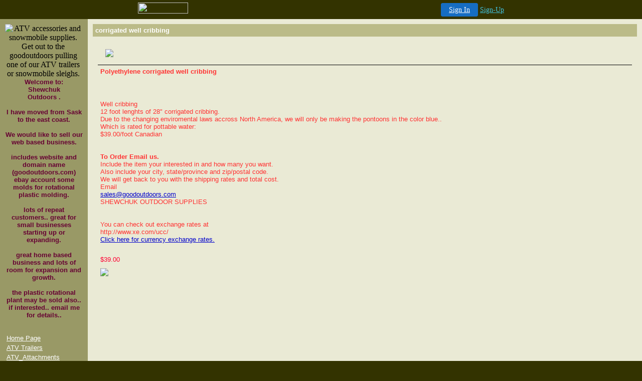

--- FILE ---
content_type: text/html
request_url: http://goodoutdoors.theshoppe.com/corrigated_well_cribbing.html
body_size: 12621
content:
<!-- content - Partner "default.partner" - File "biz/templates/theme1/wrappers/page_layout_traditional.txt" -->
<!-- DEFAULTS_START=Traditional
element_image1m_src=/cgi-bin/image/templates/yourcompany01.gif
element_image1m_align=center
element_text1m_body=
element_text1m_face=Arial, Helvetica, Sans-serif
element_text1m_size=4
element_text1m_bold=1
element_text1m_color=#FFFFFF
DEFAULTS_END -->
<!--@  generated by About SiteBuilder(TM) on  {__objid__} -->
<html>
<head>
	<meta name="description" content="corrigated well cribbing, poly corrigated well cribbing">
	<meta name="keywords" content="corrigated well cribbing,poly corrigated well cribbing">
	<title>corrigated well cribbing</title>
</head>
<body background="" bgcolor="#333300" text="#000000" link="#0000CC" alink="#0000CC" vlink="#0000CC" topmargin="0" marginheight="0" leftmargin=0 marginwidth=0>

<!-- '"AWS"' -->
<!-- Auto Banner Insertion Begin -->
<div id=aws_1131 align=center>  <table cellpadding="0" cellspacing="0" style="margin:0 auto;">
    <tr>
      <td width="130" class="mwst" style="vertical-align:top; padding:5px 15px 5px 0;">
        <a href="http://theshoppe.com/?refcd=MWS_20040713_Banner_bar">
          <img src="/cgi-bin/image/images/bannertype/100X22.gif" width="100" height="22" border="0" />
        </a>
      </td>
      <td width="130" class="mwst"  style="padding:10px 0 10px 10px;">
        <div align="right">
          <a style="padding:5px 15px; color:#FFF; font-size:14px; display:block-inline; background-color:#166DC2; border: 1px solid #166DC2; border-radius:4px;" href="/cgi-bin/login" target="_blank">Sign In</a>
          <a style="font-size:14px; color:#41c5e4;" href="/cgi-bin/path/signup?refcd=MWS_20040713_Banner_bar">Sign-Up</a>
        </div>
      </td>
    </tr>
    <tr>
      <td colspan=2 class="mwst" align="center" style="width:730px;">
    
          </td>
    </tr>
  </table></div><!-- Auto Banner Insertion Complete THANK YOU -->

<table width="100%" border="0" cellspacing="0" cellpadding="0">
  <tr> 
    <td  bgcolor="#999966" width="175" valign="top"> 
      <div align="center">
        <table width="100%" border="0" cellspacing="0" cellpadding="10">
          <tr>
            <td> 
              <div align="center"><!-- content - Partner "default.partner" - File "storebuilder/cells/cell_image.htm" -->
<IMG SRC="/cgi-bin/image/templates/Logo1.jpg" BORDER=0 ALIGN=left ALT="ATV accessories and snowmobile supplies.
Get out to the goodoutdoors pulling one of our ATV trailers or snowmobile sleighs.">
</div>
              <div align="center"><B><FONT FACE="arial, helvetica, sans-serif" SIZE="2" COLOR="660033"><br>
<br>
<br>
<br>
<br>
Welcome to:<br>Shewchuk<br>Outdoors .<br>
<br>
I have moved from Sask to the east coast.<br>
<br>We would like to sell our web based business.<br>
<br>
includes website and domain name (goodoutdoors.com) ebay account some molds for rotational plastic molding.<br>
<br>
lots of repeat customers..
great for small businesses starting up or expanding.<br>
<br>
great home based business and lots of room for expansion and growth.<br>
<br>

the plastic rotational plant may be sold also.. if interested..


email me for details..

</FONT></B>

</div></TD>
          </tr>
        </table>
      </div>
      <table width="100%" border="0" cellspacing="0" cellpadding="10">
        <tr valign="top"> 
          <td height="500"> 
            <!-- content - Partner "default.partner" - File "storebuilder/cells/cell_swm_vert.htm" -->
<table border="0" width="100%">
<tr><td><a href="#"><font face="arial, helvetica, sans-serif" size="2" color="#FFFFFF"></font></a></td></tr>
<tr><td nowrap><!-- content - Partner "default.partner" - File "storebuilder/cells/cell_swl_vert.htm" -->
<tr><td><A HREF="http://goodoutdoors.theshoppe.com/index.html"><FONT FACE="Arial, Helvetica, Sans-serif" SIZE="2" COLOR="#FFFFFF">Home Page</FONT></A></td></tr><!-- content - Partner "default.partner" - File "storebuilder/cells/cell_swl_vert.htm" -->
<tr><td><A HREF="http://goodoutdoors.theshoppe.com/atv_trailers.html"><FONT FACE="Arial, Helvetica, Sans-serif" SIZE="2" COLOR="#FFFFFF">ATV Trailers</FONT></A></td></tr><!-- content - Partner "default.partner" - File "storebuilder/cells/cell_swl_vert.htm" -->
<tr><td><A HREF="http://goodoutdoors.theshoppe.com/atv_attachments.html"><FONT FACE="Arial, Helvetica, Sans-serif" SIZE="2" COLOR="#FFFFFF">ATV_Attachments</FONT></A></td></tr><!-- content - Partner "default.partner" - File "storebuilder/cells/cell_swl_vert.htm" -->
<tr><td><A HREF="http://goodoutdoors.theshoppe.com/atv_equipment.html"><FONT FACE="Arial, Helvetica, Sans-serif" SIZE="2" COLOR="#FFFFFF">ATV Cultivator</FONT></A></td></tr><!-- content - Partner "default.partner" - File "storebuilder/cells/cell_swl_vert.htm" -->
<tr><td><A HREF="http://goodoutdoors.theshoppe.com/atv_tire_accessories.html"><FONT FACE="Arial, Helvetica, Sans-serif" SIZE="2" COLOR="#FFFFFF">ATV Tire Accessories</FONT></A></td></tr><!-- content - Partner "default.partner" - File "storebuilder/cells/cell_swl_vert.htm" -->
<tr><td><A HREF="http://goodoutdoors.theshoppe.com/carbide_knife_sharpener.html"><FONT FACE="Arial, Helvetica, Sans-serif" SIZE="2" COLOR="#FFFFFF">Carbide Knife Sharpener</FONT></A></td></tr><!-- content - Partner "default.partner" - File "storebuilder/cells/cell_swl_vert.htm" -->
<tr><td><A HREF="http://goodoutdoors.theshoppe.com/dry_boxes.html"><FONT FACE="Arial, Helvetica, Sans-serif" SIZE="2" COLOR="#FFFFFF">Dry Boxes</FONT></A></td></tr><!-- content - Partner "default.partner" - File "storebuilder/cells/cell_swl_vert.htm" -->
<tr><td><A HREF="http://goodoutdoors.theshoppe.com/hunting_supplies.html"><FONT FACE="Arial, Helvetica, Sans-serif" SIZE="2" COLOR="#FFFFFF">Hunting Supplies</FONT></A></td></tr><!-- content - Partner "default.partner" - File "storebuilder/cells/cell_swl_vert.htm" -->
<tr><td><A HREF="http://goodoutdoors.theshoppe.com/ice_fishing_supplies.html"><FONT FACE="Arial, Helvetica, Sans-serif" SIZE="2" COLOR="#FFFFFF">Ice Fishing Supplies</FONT></A></td></tr><!-- content - Partner "default.partner" - File "storebuilder/cells/cell_swl_vert.htm" -->
<tr><td><A HREF="http://goodoutdoors.theshoppe.com/liquid_storage_tanks.html"><FONT FACE="Arial, Helvetica, Sans-serif" SIZE="2" COLOR="#FFFFFF">Liquid Storage Tanks</FONT></A></td></tr><!-- content - Partner "default.partner" - File "storebuilder/cells/cell_swl_vert.htm" -->
<tr><td><A HREF="http://goodoutdoors.theshoppe.com/pontoons.html"><FONT FACE="Arial, Helvetica, Sans-serif" SIZE="2" COLOR="#FFFFFF">Pontoons</FONT></A></td></tr><!-- content - Partner "default.partner" - File "storebuilder/cells/cell_swl_vert.htm" -->
<tr><td><A HREF="http://goodoutdoors.theshoppe.com/snowmobile_sleighs.html"><FONT FACE="Arial, Helvetica, Sans-serif" SIZE="2" COLOR="#FFFFFF">Snowmobile Sleighs</FONT></A></td></tr><!-- content - Partner "default.partner" - File "storebuilder/cells/cell_swl_vert.htm" -->
<tr><td><A HREF="http://goodoutdoors.theshoppe.com/tie_down_and_tow_straps.html"><FONT FACE="Arial, Helvetica, Sans-serif" SIZE="2" COLOR="#FFFFFF">Tie Down and Tow Straps</FONT></A></td></tr><!-- content - Partner "default.partner" - File "storebuilder/cells/cell_swl_vert.htm" -->
<tr><td><A HREF="http://goodoutdoors.theshoppe.com/links_page.html"><FONT FACE="Arial, Helvetica, Sans-serif" SIZE="2" COLOR="#FFFFFF">Links Page</FONT></A></td></tr><!-- content - Partner "default.partner" - File "storebuilder/cells/cell_swl_vert.htm" -->
<tr><td><A HREF="http://goodoutdoors.theshoppe.com/how_to_order.html"><FONT FACE="Arial, Helvetica, Sans-serif" SIZE="2" COLOR="#FFFFFF">HOW TO ORDER</FONT></A></td></tr><!-- content - Partner "default.partner" - File "storebuilder/cells/cell_swl_vert.htm" -->
<tr><td><A HREF="http://goodoutdoors.theshoppe.com/store_index1.html"><FONT FACE="Arial, Helvetica, Sans-serif" SIZE="2" COLOR="#FFFFFF">Store Index !</FONT></A></td></tr></td></tr>
</table>
</TD>
        </tr>
      </table></TD>
    <td valign="top" bgcolor="#EAEAD5"> 
      <table width="100%" border="0" cellspacing="0" cellpadding="10">
        <tr valign="top"> 
          <td><!-- content - Partner "default.partner" - File "biz/templates/general/pages/page_prod_product10.htm" -->
<script>
function validateSelect() {	
  var els = document.selectvar.elements;
  for (var i=0; i<els.length; i++){
    var el=els[i];
    if(el.type != 'select-one') continue;
    if(el.name.indexOf('VAR_V') != 0) continue;
    var val = els[el.name].selectedIndex;
    if(el[val].value != '') continue;

    // inform them of an error
    alert('Please select a product option from the "'+el[0].text+'" menu.');
    return;
  }
  document.selectvar.submit();
}

</script>
<FORM name="selectvar" METHOD=POST ACTION="/cgi-bin/sb/cart">
         <INPUT TYPE=HIDDEN NAME=cartclass VALUE="81001-A">
         <INPUT TYPE=HIDDEN NAME=objid VALUE="736">
         <INPUT TYPE=HIDDEN NAME=add VALUE=1>
<table width="100%" border="0" cellspacing="0" cellpadding="5">
  <tr bgcolor="#BBBB88"> 
    <td><B><FONT FACE="arial, helvetica, sans-serif" SIZE="2" COLOR="#FFFFFF">corrigated well cribbing</FONT></B>

</td>
  </tr>
</table>
<table width="100%" border="0" cellspacing="0" cellpadding="10">
  <tr>
    <td>
      <table width="100%" border="0" cellspacing="0" cellpadding="15">
        <tr> 
          <td><!-- content - Partner "default.partner" - File "storebuilder/cells/cell_image.htm" -->
<IMG SRC="/cgi-bin/image/templates/well_cribbing_1.JPG" BORDER=0>
 <br></TD>
        </tr>
      </table>
       <table width="100%" border="0" cellspacing="0" cellpadding="0">
              <tr bgcolor="#000000"> 
                <td height="1"><img src="/cgi-bin/image/templates/spacer.gif" width="1" height="1" alt="" border="0"></td>
              </tr>
            </table>
      <table width="100%" border="0" cellspacing="0" cellpadding="5">
        <tr> 
          <td> 
            <p><FONT FACE="arial, helvetica, sans-serif" SIZE="2" COLOR="FF3333"><h2>Polyethylene corrigated well cribbing</h2><br><br>Well cribbing<br>
12 foot lenghts of 28" corrigated cribbing.<br>
Due to the changing enviromental laws accross North America, we will only be making the pontoons in the color blue..<br> Which is rated for pottable water: 

<br>
$39.00/foot Canadian<br>
<br>
 
<br>
<b>To Order Email us.</b><br>
Include the item your interested in and how many you want.<br>
Also include your city, state/province and zip/postal code.<br>
We will get back to you with the shipping rates and total cost.<br>
Email <br>
<a href="mailto:sales@goodoutdoors.com">sales@goodoutdoors.com</a> 
<br>
SHEWCHUK OUTDOOR SUPPLIES<br>
<br>
<br>
You can check out exchange rates at<br>
http://www.xe.com/ucc/<br>
<a href="http://www.xe.com/ucc/">Click here for currency exchange rates.</a><br>
<br>
</FONT>


            </p></TD>
        </tr>
      </table>
      <table width="100%" border="0" cellspacing="0" cellpadding="5">
        <tr> 
          <td><!-- content - Partner "default.partner" - File "storebuilder/pages/discounts.htm" -->

<TABLE BORDER=0>
  
  </TABLE> <FONT FACE="arial, helvetica, sans-serif" SIZE="2" COLOR="FF0033">$39.00</FONT>

</td>
        </tr>
      </table>
     <!-- No published information for product id 736 -->
            <table width="100%" border="0" cellspacing="0" cellpadding="5">
              <tr> 
                <td> 
                  <a href="#" onclick="validateSelect(); return false;"><img src="/cgi-bin/image/images/shoppingcart/addtocart.gif" border=0></a></TD>
              </tr>
            </table></TD>
  </tr>
</table>
</FORM>
<font color="#EAEAD5"></font>
</TD>
        </tr>
      </table></TD>
  </tr>
</table>
</body>
</html>

<!-- PrintTracker Insertion Begin -->
<script src="/fs_img/js/pt.js" type="text/javascript"></script>
<!-- PrintTracker Insertion Complete -->


<!-- Google Analytics Insertion Begin -->
<script type="text/javascript">
<!--
        var _gaq = _gaq || [];
        _gaq.push(['_setAccount', "UA-4601892-5"]);
        _gaq.push(['_setDomainName', 'none']);
        _gaq.push(['_setAllowLinker', true]);
        _gaq.push(['_trackPageview']);
        
        (function() {
           var ga = document.createElement('script'); ga.type = 'text/javascript'; ga.async = true;
           ga.src = ('https:' == document.location.protocol ? 'https://ssl' : 'http://www') + '.google-analytics.com/ga.js';
           var s = document.getElementsByTagName('script')[0]; s.parentNode.insertBefore(ga, s);
        })();

-->
</script>
<!-- Google Analytics Insertion Complete -->

